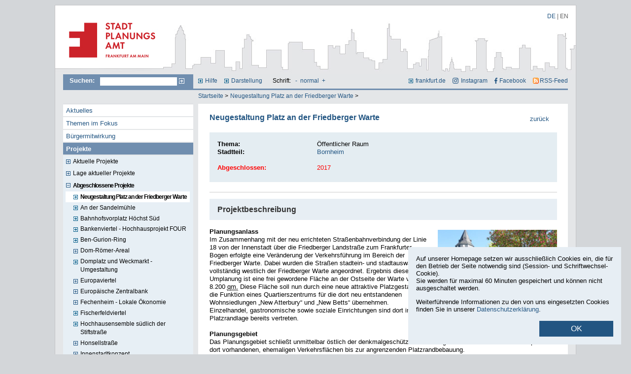

--- FILE ---
content_type: text/html
request_url: https://www.stadtplanungsamt-frankfurt.de/neugestaltung_platz_an_der_friedberger_warte_14821.html
body_size: 8889
content:
<!DOCTYPE html PUBLIC "-//W3C//DTD XHTML 1.0 Transitional//EN" "http://www.w3.org/TR/xhtml1/DTD/xhtml1-transitional.dtd">
<html xmlns="http://www.w3.org/1999/xhtml">
<head>
  <title>Neugestaltung Platz an der Friedberger Warte | Stadtplanungsamt Frankfurt am Main</title>
  <meta http-equiv="Content-Type" content="text/html; charset=iso-8859-1" />
  <meta charset="utf-8">
  <meta name="description" content="" />
  <meta name="keywords" content="" />
  <meta name="language" content="de" />
  <meta name="robots" content="follow" />
  <meta name="Revisit-After" content="9 weeks" />
  <meta name="Date" content="2019-04-05" />
  <meta name="distribution" content="global" />
  <meta name="page-type" content="Information" />
  <meta name="audience" content="all" />
  <meta name="siteinfo" content="/robots.txt" />
  <meta name="author" content="COM.POSiTUM GmbH, Fulda" />
  <meta name="publisher" content="COM.POSiTUM GmbH, Fulda" />
  <link href="favicon.ico?v=2.1" type="image/x-icon" rel="icon" />
  <link href="favicon.ico?v=2.1" type="image/x-icon" rel="shortcut icon" />
  <meta name="copyright" content="" />
  <meta http-equiv="X-UA-Compatible" content="IE=edge" />
  <link href="custom/css/c4s.css?v=45" rel="stylesheet" type="text/css" media="screen" />
  <link href="custom/css/custom.css?v=44.3" rel="stylesheet" type="text/css" media="screen" />
  <link href="custom/css/navigation.css?v=44" rel="stylesheet" type="text/css" media="screen" />
  <link href="custom/css/colors.css?v=42" rel="stylesheet" type="text/css" media="screen" />
  <link href="custom/css/printdoc.css?v=43" rel="stylesheet" type="text/css" media="print" />

  <script src="//ajax.googleapis.com/ajax/libs/jquery/1.10.2/jquery.min.js"></script>
  <link rel="stylesheet" href="custom/css/lightbox.css" type="text/css" media="screen" />
  <script src="custom/js/lightbox-2.6.min.js"></script>

  <script type="text/javascript" src="custom/js/cookies.js?v=2"></script>
  <script type="text/javascript" src="custom/js/efa_fontsize.js?v=2"></script>
  <script type="text/javascript" src="custom/js/allefa_fontsize.js?v=2"></script>
  <script type="text/javascript" src="custom/js/video.js"></script>
  <!--[if IE]>
    <link href="custom/css/custom_ie.css" rel="stylesheet" type="text/css" media="screen" />
  <![endif]-->
  <!--[if lt IE 7]>
    <link href="custom/css/custom_ltie.css" rel="stylesheet" type="text/css" media="screen" />
  <![endif]-->
  <link rel="alternate" type="application/rss+xml" title="RSS-Feed Stadtplanungsamt Frankfurt am Main" href="rss" />

	<script type="text/javascript">
		function resetPublications(){
			try{
			var xmlhttp;
			if (window.XMLHttpRequest) {	// code for IE7+, Firefox, Chrome, Opera, Safari
				xmlhttp=new XMLHttpRequest();
			} else {	// code for IE6, IE5
				xmlhttp=new ActiveXObject("Microsoft.XMLHTTP");
			}

			xmlhttp.onreadystatechange=function(){
			  	if (xmlhttp.readyState==4 && xmlhttp.status==200){
			    	window.location.href = document.getElementById("menu_node_publications").href;
			    }
			}
			xmlhttp.open("GET","ajax/pubfilter_reset.php?psid=eeim2vidsf5lljrdqtt4jatt70",true);
			xmlhttp.send();
			return false;
			}catch(e){ return true;}
		}
	</script>

  <!--[if lte IE 7]>
<script src="keypress.js" type="text/javascript"></script>
<![endif]-->


	<link rel="stylesheet" href="custom/css/prettyPhoto.css" type="text/css" media="screen" charset="utf-8" />
	<script type="text/javascript" src="custom/js/jquery.prettyPhoto.js"></script>

	<link href="custom/js/jquery.bxslider.css" rel="stylesheet" type="text/css" media="screen" />
	<script src="custom/js/jquery.bxslider.js?v=2"></script>

	<script type="text/javascript">
		$(function(){
			$('.bxslider').each(function(){
				$(this).bxSlider({
				  infiniteLoop: true,
				  minSlides: 5,
				  moveSlides: 1,
				  maxSlides: 5,
				  slideWidth: 170,
				  slideMargin: 10,
				  autoControls: false
				});
			});
			$("a[rel^='prettyPhoto']").prettyPhoto({
	social_tools: false
	});


			});
	</script>
</head>
<body>
<script type="text/javascript">
  if (efa_fontSize){ efa_fontSize.efaInit();}
  if (allefa_fontSize){ allefa_fontSize.allefaInit();}
</script>

<div class="hn999">
  <p id="jumpnavi"><em>Springen Sie direkt:</em>
	<a href="#Inhalt" title="zum Textanfang (Zugangstaste 2)" accesskey="2">zum Textanfang (Navigation &uuml;berspringen)</a>,
	<a href="#Hauptnavigation" title="zur Hauptnavigation (Zugangstaste 3)" accesskey="3">zur Hauptnavigation</a>,
	<a href="#Hilfsnavigation" title="zur Hilfsnavigation (Zugangstaste 4)" accesskey="4">zur Hilfsnavigation</a>,
	<a href="#Suche" title="zur Volltext-Suche (Zugangstaste 5)" accesskey="5">zur Suche</a>,
	<a href="kontakt_4102.html?psid=eeim2vidsf5lljrdqtt4jatt70#Inhalt" title="zur Kontaktinformation (Zugangstaste 6)" accesskey="6">zur Kontaktinformation</a>
	</p>
</div>

<div id="site_container">
	<div id="head_image">
		<div id="logo_container">
			<a name="Anfang" href="start_1152.html?psid=eeim2vidsf5lljrdqtt4jatt70" title="zur Startseite des Stadtplanungsamtes Frankfurt am Main"><img src="custom/images/blank_logo.gif" alt="zur Startseite des Stadtplanungsamtes Frankfurt am Main" /></a>
		</div>
		<div id="logo_alt"><strong>stadtplanungsamt-frankfurt.de</strong></div>
		<div id="languages">
            <span title="Deutsch" class="active">DE</span> | <a href="new_look_for_the_square_at_friedberger_warte_14821.html?langfront=en&psid=eeim2vidsf5lljrdqtt4jatt70" title="English">EN</a>
		</div>
	</div>
	<div id="site_body">
		<div id="topnav">
		  <div id="search">
<hr class="hd" />
		  <a name="Suche"></a>

			<h2>Suchen:</h2>
			 <form class="searchform" method="post" action="index.php"><input type="hidden" name="psid" value="eeim2vidsf5lljrdqtt4jatt70" />
					<input name="searchstring" type="text" class="textfield" title="Geben Sie hier Ihren Suchbegriff ein" value="" />
					<input type="hidden" name="id" value="5" />
					<input type="hidden" name="sfield" value="1" />
					<input name="search" type="image" src="custom/images/search_btn.gif" class="button" value="Suchen" alt="Suche starten" title="In der gesamten InternetprÃ¤senz suchen" />
			 </form>
		</div>
		<div id="helpnav">
<hr class="hd" />
			<a name="Hilfsnavigation"></a>
			<h2 class="hd">Hilfsnavigation</h2>
			<ul>
			<li><a href="hilfe_4157.html?psid=eeim2vidsf5lljrdqtt4jatt70" title="Hilfethemen zu dieser Website (Zugangstaste 7)" accesskey="7">Hilfe</a></li>
			<li><a href="darstellung_4156.html?psid=eeim2vidsf5lljrdqtt4jatt70" title="Farben/Kontrast dieser Website &auml;ndern">Darstellung</a></li>
            <li>
                <div id="font_sizer">
                <script type="text/javascript" language="javascript">
                  if (allefa_fontSize) {
                    document.write("Schrift: ");
                    document.write(allefa_fontSize.allLinks);
                  }
                </script>
                <noscript>
                Schrift:
                  <a href="?font=dec&psid=eeim2vidsf5lljrdqtt4jatt70" title="Schriftgr&ouml;&szlig;e verkleinern">-</a>
                  <a href="?font=base&psid=eeim2vidsf5lljrdqtt4jatt70" title="Normal-Schriftgr&ouml;&szlig;e">normal</a>
                  <a href="?font=inc&psid=eeim2vidsf5lljrdqtt4jatt70" title="Schriftgr&ouml;&szlig;e vergr&ouml;&szlig;ern">+</a>
                </noscript>
                </div>
            </li>
			</ul>

            <ul id="ext">
            	<li>
					<a href="https://www.frankfurt.de" id="ffm_link" title="Internetpr&auml;senz der Stadt Frankfurt am Main in neuem Fenster &ouml;ffnen" target="_blank">frankfurt.de</a>
                </li>
                <li>
                	<a href="https://www.instagram.com/frankfurt_stadtplanung/" target="_blank" id="ffm_instagram" title="Instagram &ouml;ffnen">Instagram</a>
                </li>
                <li>
                	<a href="https://www.facebook.com/ffmplanenundleben" target="_blank" id="ffm_facebook" title="Facebook &ouml;ffnen">Facebook</a>
                </li>
                <li>
                	<a href="rss?psid=eeim2vidsf5lljrdqtt4jatt70" target="_blank" id="ffm_rss" title="RSS-Feed &ouml;ffnen">RSS-Feed</a>
                </li>
            </ul>
		</div>
	</div>
	<div id="topnav_second">
		<div id="breadcrumb">
<hr class="hd" />
		<p class="hd">Sie befinden sich hier:</p>
					<ol>


			     <li><a href ="start_1152.html?psid=eeim2vidsf5lljrdqtt4jatt70" title="Startseite">Startseite</a> ></li>




			     <li><a href ="neugestaltung_platz_an_der_friedberger_warte_14821.html?psid=eeim2vidsf5lljrdqtt4jatt70" title="Neugestaltung Platz an der Friedberger Warte">Neugestaltung Platz an der Friedberger Warte</a> ></li>



			</ol></div>
	</div>
	<div id="site_content">
		<div id="main_nav">
<hr class="hd" />
		<a name="Hauptnavigation"></a>
		<h2 class="hd">Hauptnavigation</h2>
		
			<ul>

			<li>


			<a href ="aktuelle_meldungen_4246.html?psid=eeim2vidsf5lljrdqtt4jatt70" title="Aktuelle Meldungen"  class="NODE_OFF">Aktuelles</a>


			</li>

			<li>

			    	<a href ="themen_im_fokus_17523.html?psid=eeim2vidsf5lljrdqtt4jatt70" title="Themen im Fokus"  class="LEAF_OFF">Themen im Fokus</a>



			</li>

			<li>

			    	<a href ="b_rgermitwirkung_17524.html?psid=eeim2vidsf5lljrdqtt4jatt70" title="B&uuml;rgermitwirkung"  class="LEAF_OFF">B&uuml;rgermitwirkung</a>



			</li>

			<li>


			<a href ="projekte_14344.html?psid=eeim2vidsf5lljrdqtt4jatt70" title="Projekte"  class="NODE_ON">Projekte</a>

					<ul>

					<li>


 			   		<a href="aktuelle_projekte_4092.html?psid=eeim2vidsf5lljrdqtt4jatt70" title="Aktuelle Projekte" class="NODE_OFF">Aktuelle Projekte</a>


					</li>	

					<li>


 			   		<a href="lage_aktueller_projekte_8649.html?psid=eeim2vidsf5lljrdqtt4jatt70" title="Lage aktueller Projekte" class="NODE_OFF">Lage aktueller Projekte</a>


					</li>	

					<li>


 			   		<a href="abgeschlossene_projekte_14334.html?psid=eeim2vidsf5lljrdqtt4jatt70" title="Abgeschlossene Projekte" class="NODE_ON">Abgeschlossene Projekte</a>


			  			<ul>

						<li>

			    		<a href="an_der_sandelm_hle_12330.html?psid=eeim2vidsf5lljrdqtt4jatt70" title="An der Sandelm&uuml;hle" class="LEAF_OFF">An der Sandelm&uuml;hle</a>



						</li>

						<li>

			    		<a href="bahnhofsvorplatz_h_chst_s_d_18009.html?psid=eeim2vidsf5lljrdqtt4jatt70" title="Bahnhofsvorplatz H&ouml;chst S&uuml;d" class="LEAF_OFF">Bahnhofsvorplatz H&ouml;chst S&uuml;d</a>



						</li>

						<li>

			    		<a href="bankenviertel_hochhausprojekt_four_17849.html?psid=eeim2vidsf5lljrdqtt4jatt70" title="Bankenviertel - Hochhausprojekt FOUR" class="LEAF_OFF">Bankenviertel - Hochhausprojekt FOUR</a>



						</li>

						<li>

			    		<a href="ben_gurion_ring_14289.html?psid=eeim2vidsf5lljrdqtt4jatt70" title="Ben-Gurion-Ring" class="LEAF_OFF">Ben-Gurion-Ring</a>



						</li>

						<li>


			    		<a href="dom_r_mer_areal_5208.html?psid=eeim2vidsf5lljrdqtt4jatt70" title="Dom-R&ouml;mer-Areal" class="NODE_OFF">Dom-R&ouml;mer-Areal</a>


						</li>

						<li>

			    		<a href="domplatz_und_weckmarkt_umgestaltung_17189.html?psid=eeim2vidsf5lljrdqtt4jatt70" title="Domplatz und Weckmarkt - Umgestaltung" class="LEAF_OFF">Domplatz und Weckmarkt - Umgestaltung</a>



						</li>

						<li>


			    		<a href="europaviertel_5196.html?psid=eeim2vidsf5lljrdqtt4jatt70" title="Europaviertel" class="NODE_OFF">Europaviertel</a>


						</li>

						<li>


			    		<a href="europ_ische_zentralbank_4370.html?psid=eeim2vidsf5lljrdqtt4jatt70" title="Europ&auml;ische Zentralbank" class="NODE_OFF">Europ&auml;ische Zentralbank</a>


						</li>

						<li>


			    		<a href="fechenheim_lokale_konomie_9978.html?psid=eeim2vidsf5lljrdqtt4jatt70" title="Fechenheim - Lokale &Ouml;konomie" class="NODE_OFF">Fechenheim - Lokale &Ouml;konomie</a>


						</li>

						<li>

			    		<a href="fischerfeldviertel_14789.html?psid=eeim2vidsf5lljrdqtt4jatt70" title="Fischerfeldviertel" class="LEAF_OFF">Fischerfeldviertel</a>



						</li>

						<li>

			    		<a href="hochhausensemble_s_dlich_der_stiftstra_e_22333.html?psid=eeim2vidsf5lljrdqtt4jatt70" title="Hochhausensemble s&uuml;dlich der Stiftstra&szlig;e" class="LEAF_OFF">Hochhausensemble s&uuml;dlich der Stiftstra&szlig;e</a>



						</li>

						<li>


			    		<a href="honsellstra_e_hafenpark_quartier_14572.html?psid=eeim2vidsf5lljrdqtt4jatt70" title="Honsellstra&szlig;e – Hafenpark Quartier" class="NODE_OFF">Honsellstra&szlig;e</a>


						</li>

						<li>


			    		<a href="innenstadtkonzept_5276.html?psid=eeim2vidsf5lljrdqtt4jatt70" title="Innenstadtkonzept" class="NODE_OFF">Innenstadtkonzept</a>


						</li>

						<li>

			    		<a href="innenstadtkonzept_projekte_16711.html?psid=eeim2vidsf5lljrdqtt4jatt70" title="Innenstadtkonzept-Projekte" class="LEAF_OFF">Innenstadtkonzept-Projekte</a>



						</li>

						<li>


			    		<a href="kulturcampus_frankfurt_5227.html?psid=eeim2vidsf5lljrdqtt4jatt70" title="Kulturcampus Frankfurt" class="NODE_OFF">Kulturcampus Frankfurt</a>


						</li>

						<li>

			    		<a href="lyoner_quartier_5490.html?psid=eeim2vidsf5lljrdqtt4jatt70" title="Lyoner Quartier" class="LEAF_OFF">Lyoner Quartier</a>



						</li>

						<li>


			    		<a href="maintor_areal_5301.html?psid=eeim2vidsf5lljrdqtt4jatt70" title="Maintor-Areal" class="NODE_OFF">MainTor-Areal</a>


						</li>

						<li>

			    		<a href="neugestaltung_platz_an_der_friedberger_warte_14821.html?psid=eeim2vidsf5lljrdqtt4jatt70" title="Neugestaltung Platz an der Friedberger Warte" class="LEAF_ON">Neugestaltung Platz an der Friedberger Warte</a>



						</li>

						<li>

			    		<a href="neuordnung_hanauer_landstra_e_danziger_platz_14531.html?psid=eeim2vidsf5lljrdqtt4jatt70" title="Neuordnung Hanauer Landstra&szlig;e - Danziger Platz" class="LEAF_OFF">Neuordnung Hanauer Landstra&szlig;e - Danziger Platz</a>



						</li>

						<li>

			    		<a href="n_rdlich_der_hanauer_landstra_e_westlich_der_launhardtstra_e__22334.html?psid=eeim2vidsf5lljrdqtt4jatt70" title="N&ouml;rdlich der Hanauer Landstra&szlig;e / westlich der Launhardtstra&szlig;e " class="LEAF_OFF">N&ouml;rdlich der Hanauer Landstra&szlig;e / westlich der Launhardtstra&szlig;e<br /></a>



						</li>

						<li>

			    		<a href="ortsmitte_praunheim_12119.html?psid=eeim2vidsf5lljrdqtt4jatt70" title="Ortsmitte Praunheim" class="LEAF_OFF">Ortsmitte Praunheim</a>



						</li>

						<li>

			    		<a href="platensiedlung_nord_17994.html?psid=eeim2vidsf5lljrdqtt4jatt70" title="Platensiedlung Nord" class="LEAF_OFF">Platensiedlung Nord</a>



						</li>

						<li>


			    		<a href="post_corona_innenstadt_frankfurt_24465.html?psid=eeim2vidsf5lljrdqtt4jatt70" title="Post-Corona-Innenstadt Frankfurt" class="NODE_OFF">Post-Corona-Innenstadt Frankfurt</a>


						</li>

						<li>

			    		<a href="rahmenplan_alt_niederursel_11319.html?psid=eeim2vidsf5lljrdqtt4jatt70" title="Rahmenplan Alt-Niederursel" class="LEAF_OFF">Rahmenplan Alt-Niederursel</a>



						</li>

						<li>

			    		<a href="rebstock_nord_ost_20895.html?psid=eeim2vidsf5lljrdqtt4jatt70" title="Rebstock Nord-Ost" class="LEAF_OFF">Rebstock Nord-Ost</a>



						</li>

						<li>

			    		<a href="riedberg_5309.html?psid=eeim2vidsf5lljrdqtt4jatt70" title="Riedberg" class="LEAF_OFF">Riedberg</a>



						</li>

						<li>

			    		<a href="sch_fflestra_e_18064.html?psid=eeim2vidsf5lljrdqtt4jatt70" title="Sch&auml;fflestra&szlig;e" class="LEAF_OFF">Sch&auml;fflestra&szlig;e</a>



						</li>

						<li>

			    		<a href="sommerhoffpark_14696.html?psid=eeim2vidsf5lljrdqtt4jatt70" title="Sommerhoffpark" class="LEAF_OFF">Sommerhoffpark</a>



						</li>

						<li>


			    		<a href="soziale_stadt_gallus_5501.html?psid=eeim2vidsf5lljrdqtt4jatt70" title="Soziale Stadt Gallus" class="NODE_OFF">Soziale Stadt Gallus</a>


						</li>

						<li>


			    		<a href="soziale_stadt_unterliederbach_ost_engelsruhe__5541.html?psid=eeim2vidsf5lljrdqtt4jatt70" title="Soziale Stadt Unterliederbach-Ost &quot;Engelsruhe&quot;" class="NODE_OFF">Soziale Stadt Unterliederbach</a>


						</li>

						<li>


			    		<a href="sport_akademie_14467.html?psid=eeim2vidsf5lljrdqtt4jatt70" title="Sport-Akademie" class="NODE_OFF">Sport-Akademie</a>


						</li>

						<li>


			    		<a href="stadterneuerung_alt_sachsenhausen_5857.html?psid=eeim2vidsf5lljrdqtt4jatt70" title="Stadterneuerung Alt-Sachsenhausen" class="NODE_OFF">Stadterneuerung Alt-Sachsenhausen</a>


						</li>

						<li>


			    		<a href="stadterneuerung_ostend_5425.html?psid=eeim2vidsf5lljrdqtt4jatt70" title="Stadterneuerung Ostend" class="NODE_OFF">Stadterneuerung Ostend</a>


						</li>

						<li>


			    		<a href="stadtumbau_bahnhofsviertel_5572.html?psid=eeim2vidsf5lljrdqtt4jatt70" title="Stadtumbau Bahnhofsviertel" class="NODE_OFF">Stadtumbau Bahnhofsviertel</a>


						</li>

						<li>

			    		<a href="s_dlich_am_riedsteg_14305.html?psid=eeim2vidsf5lljrdqtt4jatt70" title="S&uuml;dlich Am Riedsteg" class="LEAF_OFF">S&uuml;dlich Am Riedsteg</a>



						</li>

						<li>


			    		<a href="s_dlich_r_delheimer_landstra_e_5054.html?psid=eeim2vidsf5lljrdqtt4jatt70" title="S&uuml;dlich R&ouml;delheimer Landstra&szlig;e" class="NODE_OFF">S&uuml;dlich R&ouml;delheimer Landstra&szlig;e</a>


						</li>

						<li>

			    		<a href="s_d_stlich_urnbergweg_14182.html?psid=eeim2vidsf5lljrdqtt4jatt70" title="S&uuml;d&ouml;stlich Urnbergweg" class="LEAF_OFF">S&uuml;d&ouml;stlich Urnbergweg</a>



						</li>

						<li>

			    		<a href="umgestaltung_bolongarostra_e_19166.html?psid=eeim2vidsf5lljrdqtt4jatt70" title="Umgestaltung Bolongarostra&szlig;e" class="LEAF_OFF">Umgestaltung Bolongarostra&szlig;e</a>



						</li>

						<li>


			    		<a href="unterliederbach_nachhaltiges_wohnumfeld_18648.html?psid=eeim2vidsf5lljrdqtt4jatt70" title="Unterliederbach - Nachhaltiges Wohnumfeld" class="NODE_OFF">Unterliederbach - Nachhaltiges Wohnumfeld</a>


						</li>

						<li>

			    		<a href="wohnen_am_n_rdlichen_g_nthersburgpark_18997.html?psid=eeim2vidsf5lljrdqtt4jatt70" title="Wohnen am n&ouml;rdlichen G&uuml;nthersburgpark" class="LEAF_OFF">Wohnen am n&ouml;rdlichen G&uuml;nthersburgpark</a>



						</li>

						<li>


			    		<a href="wohngebiet_n_rdlich_frankfurter_berg_hilgenfeld_16183.html?psid=eeim2vidsf5lljrdqtt4jatt70" title="Wohngebiet n&ouml;rdlich Frankfurter Berg - Hilgenfeld" class="NODE_OFF">Wohngebiet n&ouml;rdlich Frankfurter Berg - Hilgenfeld</a>


						</li>
					
			  			</ul>

					</li>	

					</ul>			


			</li>

			<li>


			<a href ="stadtentwicklung_5626.html?psid=eeim2vidsf5lljrdqtt4jatt70" title="Stadtentwicklung"  class="NODE_OFF">Stadtentwicklung</a>


			</li>

			<li>


			<a href ="planungsrecht_bauleitpl_ne_und_st_dtebauliche_satzungen_4097.html?psid=eeim2vidsf5lljrdqtt4jatt70" title="Planungsrecht - Bauleitpl&auml;ne und st&auml;dtebauliche Satzungen"  class="NODE_OFF">Planungsrecht</a>


			</li>

			<li>


			<a href ="_ffentlicher_raum_4561.html?psid=eeim2vidsf5lljrdqtt4jatt70" title="&Ouml;ffentlicher Raum"  class="NODE_OFF">&Ouml;ffentlicher Raum</a>


			</li>

			<li>

			    	<a href ="stadterneuerung_4580.html?psid=eeim2vidsf5lljrdqtt4jatt70" title="Stadterneuerung"  class="LEAF_OFF">Stadterneuerung</a>



			</li>

			<li>


			<a href ="wohnungsbauf_rderung_4582.html?psid=eeim2vidsf5lljrdqtt4jatt70" title="Wohnungsbauf&ouml;rderung"  class="NODE_OFF">Wohnungsbauf&ouml;rderung</a>


			</li>

			<li>


			<a href ="werberechte_16646.html?psid=eeim2vidsf5lljrdqtt4jatt70" title="Werberechte"  class="NODE_OFF">Werberechte</a>


			</li>

			<li>


			<a href ="publikationen_4645.html?psid=eeim2vidsf5lljrdqtt4jatt70" title="Publikationen"  class="NODE_OFF">Publikationen</a>


			</li>

			<li>


			<a href ="dauerausstellungen_12147.html?psid=eeim2vidsf5lljrdqtt4jatt70" title="Dauerausstellungen"  class="NODE_OFF">Dauerausstellungen</a>


			</li>

			<li>


			<a href ="service_und_beratung_5644.html?psid=eeim2vidsf5lljrdqtt4jatt70" title="Service und Beratung"  class="NODE_OFF">Service und Beratung</a>


			</li>

			<li class="auskunft"><a href="http://planas.frankfurt.de" target="_blank" title="Auskunftssystem planAS in neuem Fenster öffnen">Auskunftssystem planAS</a></li>

			<li class="login"><a href="login_3970.html?psid=eeim2vidsf5lljrdqtt4jatt70" title="zum internen Login für Fachanwender">Login für Fachanwender</a></li>


			</ul>

        <!-- <div id="ifr_panel"><img src="custom/images/ifr2009.jpg" width="80" height="100" /></div> -->
		</div>
		<div id="content_container">
<hr class="hd mborder" />
		<a name="Inhalt"></a>
			<link
  href="custom/css/projects.css?v=4"
  rel="stylesheet"
  type="text/css"
  media="screen"
/>

<div id="content" class="project_page">
  <div class="back"><a href="14334.html?psid=eeim2vidsf5lljrdqtt4jatt70">zur&uuml;ck</a></div>

  <div class="project_head">
    <h1>Neugestaltung Platz an der Friedberger Warte</h1>

  </div>

  <div class="content_block_child">
    <div class="project_info_wrapper final">
      <div class="detail_info">
        <div class="details">

          <span class="cnt_labl">Thema: </span>
          <div class="cnt_content">Öffentlicher Raum</div>

          <span class="cnt_labl">Stadtteil: </span>
          <div class="cnt_content">
            <a
              href="Bornheim_4377.html?psid=eeim2vidsf5lljrdqtt4jatt70"
              class="_jumpbtn_int"
              title="Weitere Informationen zum Stadtteil Bornheim"
              >Bornheim</a
            >
          </div>

          <span class="cnt_labl not_final">Ortbezirk: </span>
          <div class="cnt_content not_final">
            <a
              href="4_4434.html?psid=eeim2vidsf5lljrdqtt4jatt70"
              class="_jumpbtn_int"
              title="Weitere Informationen zum Stadtteil 4"
              >4</a
            >
          </div>

          <span class="cnt_labl not_final">Gebietsgr&ouml;&szlig;e: </span>
          <div class="cnt_content not_final">Platzfläche von zirka 8.200 m²</div>


          <span class="cnt_labl archived_project_notice">Abgeschlossen: </span>
          <div class="cnt_content archived_project_notice">
            2017
          </div>
        </div>

        <div class="contacts"></div>
      </div>

      <div class="image_wrapper">

        <a
          href="show.php?ID=17475&psid=eeim2vidsf5lljrdqtt4jatt70"
          rel="lightbox"
          
          title="Neugestaltung Platz an der Friedberger Warte, &copy; Stadtplanungsamt Stadt Frankfurt am Main, Kartengrundlage: Stadtvermessungsamt Stadt Frankfurt am Main"
          target="_blank"
        >
          <div
            class="img"
            style="background-image: url(show.php?ID=17475_4)"
            alt=""
            title="Neugestaltung Platz an der Friedberger Warte, &copy; Stadtplanungsamt Stadt Frankfurt am Main, Kartengrundlage: Stadtvermessungsamt Stadt Frankfurt am Main"
          >
            <img
              src="show.php?ID=17475_4"
              style="display: none"
            />
          </div>
        </a>


      </div>
    </div>
  </div>

  <br class="clear" />

  <div class="content_block_child">


    <div class="content_element">
      <h2 class="lightblue">Projektbeschreibung</h2>

      <div class="img_pos_right project_desc">
        <a
          href="show.php?ID=14816&psid=eeim2vidsf5lljrdqtt4jatt70"
          rel="lightbox"
          
          title="Friedberger Warte, &copy; Stadtplanungsamt Stadt Frankfurt am Main "
          target="_blank"
        >
          <img
            class="_2"
            src="show.php?ID=14816_4"
            alt=""
            title="Friedberger Warte, &copy; Stadtplanungsamt Stadt Frankfurt am Main "
          />
        </a>

        <div><p><strong>Planungsanlass</strong><br />
Im Zusammenhang mit der neu errichteten Stra&szlig;enbahnverbindung der Linie 18 von der Innenstadt &uuml;ber die Friedberger Landstra&szlig;e zum Frankfurter Bogen erfolgte eine Ver&auml;nderung der Verkehrsf&uuml;hrung im Bereich der Friedberger Warte. Dabei wurden die Stra&szlig;en stadtein- und stadtausw&auml;rts vollst&auml;ndig westlich der Friedberger Warte angeordnet. Ergebnis dieser Umplanung ist eine frei gewordene Fl&auml;che an der Ostseite der Warte von <abbr title="zirka">ca.</abbr> 8.200 <abbr title="Quadratmeter">qm.</abbr> Diese Fl&auml;che soll nun durch eine neue attraktive Platzgestaltung die Funktion eines Quartierszentrums f&uuml;r die dort neu entstandenen Wohnsiedlungen &bdquo;New Atterbury&ldquo; und &bdquo;New Betts&ldquo; &uuml;bernehmen. Einzelhandel, gastronomische sowie soziale Einrichtungen sind dort in Platzrandlage bereits vertreten.<br />
<br />
<strong>Planungsgebiet</strong><br />
Das Planungsgebiet schlie&szlig;t unmittelbar &ouml;stlich der denkmalgesch&uuml;tzten Friedberger Warte an und umfasst komplett die dort vorhandenen, ehemaligen Verkehrsfl&auml;chen bis zur angrenzenden Platzrandbebauung.<br />
<br />
<strong>Planungsziel</strong><br />
F&uuml;r die im Umfeld der Warte entstandene Wohnbebauung&nbsp;bietet der neue Quartiersplatz ein attraktives Angebot f&uuml;r die Anlieger als Aufenthaltsfl&auml;che, Treffpunkt und Quartierszentrum im Zusammenhang mit dem dort bereits vorhandenen Infrastrukturangebot im direkten Umfeld der Warte. Zudem&nbsp;ist durch die Neugestaltung f&uuml;r das historisch bedeutsame Kulturdenkmal ein angemessenes Umfeld geschaffen worden. <br />
Bei der Gestaltung wurde daher gro&szlig;en Wert darauf gelegt, dass der neue Platz sowohl der denkmalgesch&uuml;tzten Warte gerecht wird als auch ein hohes Ma&szlig; an Funktionalit&auml;t aufweist sowie Besucherinnen und Besucher aller Altersgruppen anspricht. So&nbsp;ist der zentrale Platz mit einem Natursteinpflaster (ges&auml;gtes Basalt-Natursteinpflaster in unterschiedlichen Formaten) versehen worden, um der historischen Bedeutung der Warte gerecht zu werden. Am nord&ouml;stlichen Platzrand bieten zwei Baumhaine mit gro&szlig;z&uuml;gigen Sitzb&auml;nken und kleinen Spielpunkten angenehme Aufenthaltsqualit&auml;ten f&uuml;r die benachbarte Anwohnerschaft. Ein Brunnen als besonderer Anziehungspunkt tr&auml;gt zur Aufenthaltsqualit&auml;t bei und l&auml;sst in seinem unmittelbaren Umfeld die Ger&auml;uschkulisse der Stra&szlig;e in den Hintergrund treten. Gro&szlig;z&uuml;gige Baumbeete mit einer durch bl&uuml;hende Aspekte ansprechenden Bepflanzung gliedern die Platzfl&auml;che und sind eine optische Bereicherung. Au&szlig;erdem&nbsp;sind 18 neue B&auml;ume gepflanzt worden, was entscheidend zu einer angenehmen Aufenthaltsqualit&auml;t beitr&auml;gt. Der vorhandene Baumbestand blieb weitgehend erhalten, lediglich&nbsp;sechs B&auml;ume, deren Standsicherheit nicht mehr gew&auml;hrleistet werden konnte, mussten entfallen.&nbsp; Bei der Gestaltung wurde durch die Einplanung mehrerer Rampen und eines Leitsystems mit Bodenindikatoren ebenfalls gro&szlig;es Augenmerk auf die Barrierefreiheit gelegt. Der Platz kann zudem als Veranstaltungsfl&auml;che f&uuml;r einen Wochenmarkt oder Quartiersfeste genutzt werden.<br />
<br />
<strong>Projektverlauf</strong><br />
Nachdem die Stadtverordneten die Bau- und Finanzierungsvorlage Ende M&auml;rz 2015 beschlossen hatten (Kosten der Ma&szlig;nahme insgesamt rund 4 <abbr title="Millionen">Mio.</abbr> <abbr title="Euro">&euro;</abbr>), konnte nach erfolgreicher Ausschreibung und Vergabe am 16. November 2015 mit einem geb&uuml;hrenden Spatenstich mit der Bauma&szlig;nahme begonnen werden. Die Bauzeit betrug insgesamt gut 20 Monate. Am 22. August 2017 wurde der Platz mit einer offiziellen Einweihung der &Ouml;ffentlichkeit &uuml;bergeben und die Fertigstellung mit einem gro&szlig;en Nachbarschaftsfest von den Akteuren vor Ort gefeiert.</p></div>
      </div>
    </div>


    <br class="clear" />

    

    <br class="clear" />
  </div>

  <div class="content_block_child_pdf">
    <h4>PDF-Dateien zum Projekt</h4>
    <div class="linkblock">
      <a
        href="show.php?ID=14823&psid=eeim2vidsf5lljrdqtt4jatt70"
        rel="application/pdf"
        class="app_pdf"
        title="Download PDF-Datei: Lageplan Platz an der Friedberger Warte, Entwurf: ARGE Bauer Landschaftsarchitekten mit Scheffler + Partner Architekten, Kartengrundlage: Stadtvermessungsamt, &copy; Stadtplanungsamt"
        target="_blank"
        >Lageplan - Platz an der Friedberger Warte [1760 KB]</a
      >
      <div class="pdfdesc"></div>
    </div>
    <div class="linkblock">
      <a
        href="show.php?ID=16178&psid=eeim2vidsf5lljrdqtt4jatt70"
        rel="application/pdf"
        class="app_pdf"
        title="Download PDF-Datei: Fotoplakat - vor und nach dem Umbau"
        target="_blank"
        >Fotoplakat - Platz an der Friedberger Warte [1200 KB]</a
      >
      <div class="pdfdesc"></div>
    </div>
  </div>




  

  <br class="clear" />



  <!--SPA_CONTACTS-->
</div>

<script>
  var nodes = $('.NODE_ON, .LEAF_ON');
  var last = nodes.length - 1;
  nodes.each(function () {
    if (last == 0) {
      // $(this).siblings('ul').find('a.LEAF_OFF').each(function() {
      //     var result = $(this).attr('href');
      //     result = result.split('.')[0];
      //     result = result.split('_');
      //     result = result[result.length - 1];
      //     $(this).attr('href', '#page_' + result);

      // });

      $(this)
        .closest('ul')
        .prepend('<li class="ON">' + $(this).closest('li').html() + '</li>');
      $(this).parent().remove();
    }
    last--;
  });

  // $('.layout_4239 .content_block .image_pos').each(function() {
  //     $(this).appendTo($(this).parent());
  // });
</script>

			<div id="content_footer">
<hr class="hd" />
				<ul>
				<li><a href="javascript:history.back();" class="left" title="zuletzt besuchte Seite">zur&uuml;ck</a></li>
				<li><a href="#Anfang" class="middle" title="zum Anfang der Seite springen (Zugriffstaste 1)" accesskey="1">Seitenanfang</a></li>
				<li><a href="neugestaltung_platz_an_der_friedberger_warte_14821.html?print=preview&psid=eeim2vidsf5lljrdqtt4jatt70" class="right" title="Druckansicht dieser Seite" target="_blank">Druckansicht</a></li>
				</ul>
			</div>
		</div>
	</div>
		<div id="footer">
<hr class="hd mborder" />
			<div id="footer_left">
			<h2 class="hd">Fu&szlig;navigation</h2>
                <ul>
                <li><a href="impressum_4237.html?psid=eeim2vidsf5lljrdqtt4jatt70" title="zur Anbieterkennzeichnung" class="left">Impressum</a></li>
                <li><a href="datenschutzerklaerung_16862.html?psid=eeim2vidsf5lljrdqtt4jatt70" title="zur Anbieterkennzeichnung" class="left">Datenschutzerkl&auml;rung</a></li>
                <!--<li><a href="datenschutzerklaerung_16862.html?psid=eeim2vidsf5lljrdqtt4jatt70" title="zur Anbieterkennzeichnung" class="left">DatenschutzerklÃ¤rung</a></li>-->
                <li><a href="sitemap_4114.html?psid=eeim2vidsf5lljrdqtt4jatt70" title="zum Inhaltsverzeichnis" class="left">Inhaltsverzeichnis</a></li>
				<li><a href="widerrufsrecht_13577.html?psid=eeim2vidsf5lljrdqtt4jatt70" title="zum Widerrufsrecht" class="left">Widerrufsrecht</a></li>
                </ul>
			</div>
			<div id="footer_right">&copy; <span class="copyyear">2026</span> Stadtplanungsamt Frankfurt am Main</div>
      	</div>
	<div class="clear"></div>
</div>
<div class="clear"></div>
</div>






<div id="cookie-info-container" data-nosnippet>
	<div class="background"></div>
	<div class="cookie-content">
		<!-- <h2>Datenschutz Einstellungen</h2> -->
		<p>Auf unserer Homepage setzen wir ausschlie&szlig;lich Cookies ein, die f&uuml;r den Betrieb der Seite notwendig sind (Session- und Schriftwechsel-Cookie).<br>Sie werden f&uuml;r maximal 60 Minuten gespeichert und k&ouml;nnen nicht ausgeschaltet werden.</p>
    <p>Weiterf&uuml;hrende Informationen zu den von uns eingesetzten Cookies finden Sie in unserer <a href="datenschutzerkl_rung__16862.html?psid=eeim2vidsf5lljrdqtt4jatt70#cookies" target="_blank">Datenschutzerkl&auml;rung</a>.</p>
		<!-- <div class="row">
			<input type="checkbox" id="necessary_cookies" disabled checked />
			<label for="necessary_cookies">Notwendige Cookies</label>
		</div> -->
		<button class="close-cookie-info">OK</button>
		<!-- <div class="link-container">
			<a href="impressum_4237.html?psid=eeim2vidsf5lljrdqtt4jatt70">Impressum</a>
			<a href="datenschutzerkl_rung__16862.html?psid=eeim2vidsf5lljrdqtt4jatt70">Datenschutzerkl&auml;rung</a>
		</div> -->
	</div>
</div>

</body>
</html>
